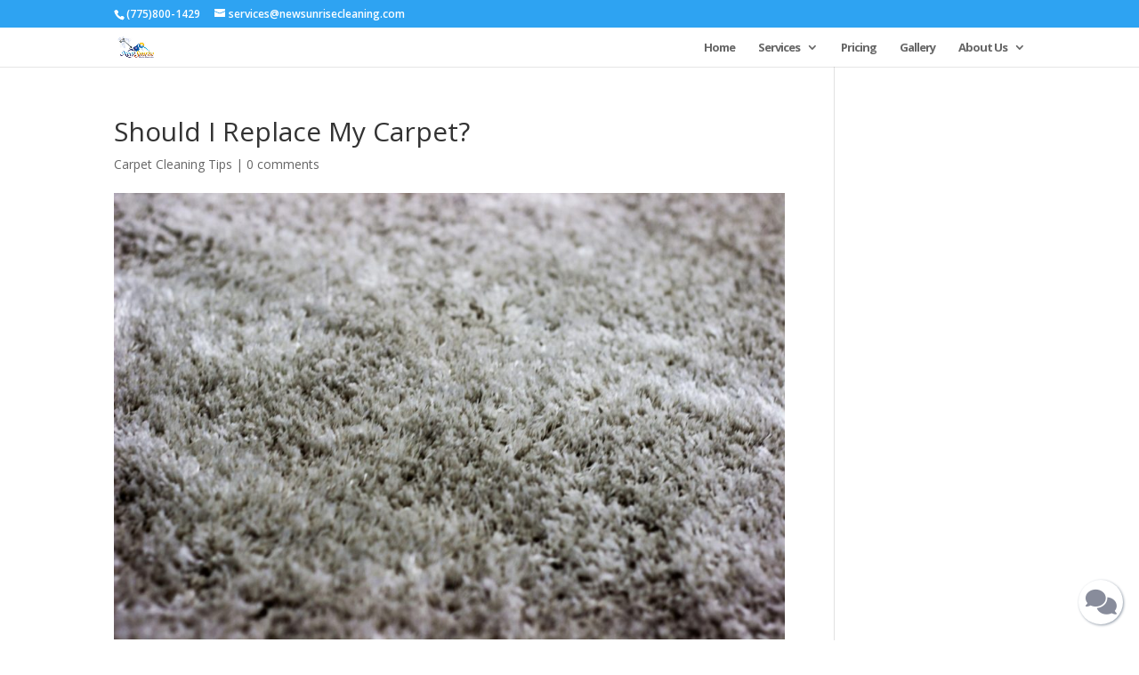

--- FILE ---
content_type: text/html; charset=utf-8
request_url: https://app.chiirp.com/api/v3/clients/widget/fAy8N3xX8mXDc0ex9jyj
body_size: 1800
content:
<!DOCTYPE html>
<html lang="en">
<head>
  <!-- Required meta tags -->
  <meta charset="utf-8">
  <meta http-equiv="X-UA-Compatible" content="IE=edge">
  <meta name="viewport" content="width=device-width, initial-scale=1, shrink-to-fit=no">
  <meta name="description" content="">
  <meta name="author" content="">
  <meta name="keywords" content="">
  <title></title>

  <meta name="csp-nonce" />

  <!-- stylesheet & javascript -->
  <link rel="stylesheet" href="/assets/widget_button-edbe789c.css" />
  <script src="/assets/widget_button-bdf14c01.js"></script>

  <link rel="stylesheet" href="https://fonts.googleapis.com/css?family=Montserrat:400,500,700&display=swap" type="text/css">

  <style type="text/css">
    body {
      font-family: "Montserrat";
    }
    .m-central__messages-message-text::after {
      background: #FFFFFF !important;
    }
    .alert {
      top: ;
    }
  </style>
</head>
<body>
  <div id="app-widget-box" class="app-widget-box" style="background-color: #FFFFFF;color: #888C9B;">
    <i class="fas fa-comments" style="font-size:1.75em;"></i>
    <div class="launch-button">
      <div class="header" style="background-color: #FFFFFF;">
        

        <div id="app-widget-box-title" class="title">
          Hi, welcome! 👋
        </div>

        <button id="close-button">
          <i class="fa fa-times"></i>
        </button>
      </div>
      <p id="app-widget-box-tag" class="small">
        We&#39;re here to help you answer any questions you may have about our services we provide!
      </p>
      <div class="m-central__messages-body">
        <div class="m-central__messages-message is-interlocutor">
          <div class="m-central__messages-wrap">
            <div class="m-central__messages-message-text">
              What can we do for you? :)
            </div>
          </div>
        </div>

        <div class="m-central__messages-message is-self">
          <div class="m-central__messages-wrap">
            <div class="m-central__messages-message-text" style="padding-top:15px;padding-bottom:15px;">
              <form action="https://app.chiirp.com/api/v3/clients/2470/widget/fAy8N3xX8mXDc0ex9jyj" accept-charset="UTF-8" method="post"><input type="hidden" name="authenticity_token" value="RogEVAolm88LALdP16d7sG2ZNVa4-hdoZxW0nUsKFZrEF6ira0qESHtdJlFBYW-7BtPNR8T0IDu7LAEmxkYHRA" autocomplete="off" />
                
                


                  <div class="form-group">
                    <div class="login-inputs tw-block lg:tw-flex tw-flex-wrap mb-0 !tw-mx-3 !tw-my-3" id="" style=""><label class="lg:tw-w-full !tw-pl-0 tw-leading-none tw-pt-3 mt-0 mb-0" id=""></label><div class="lg:tw-w-full mb-0" id="" style=""><div class="form-group tw-flex-wrap !tw-h-11 !tw-border-gray-300 tw-mb-0 mb-0" id="" style=""><div class="input-group has-typeahead-scrollable !tw-h-11 tw-rounded-lg"><input type="text" name="client_custom_fields[firstname]" id="id_56439" value="" class="form-control typeahead tw-min-h-11 tw-text-gray-500 focus:!tw-border-2 focus:!tw-border-blue-600 dark:focus:!tw-border-blue-600 dark:tw-bg-darkSecondary tw-leading-7 tw-text-sm tw-rounded focus:tw-rounded" placeholder="First Name" /></div></div></div></div>
                  </div>

                  <div class="form-group">
                    <div class="login-inputs tw-block lg:tw-flex tw-flex-wrap mb-0 !tw-mx-3 !tw-my-3" id="" style=""><label class="lg:tw-w-full !tw-pl-0 tw-leading-none tw-pt-3 mt-0 mb-0" id=""></label><div class="lg:tw-w-full mb-0" id="" style=""><div class="form-group tw-flex-wrap !tw-h-11 !tw-border-gray-300 tw-mb-0 mb-0" id="" style=""><div class="input-group has-typeahead-scrollable !tw-h-11 tw-rounded-lg"><input type="text" name="client_custom_fields[email]" id="id_97670" value="" class="form-control typeahead tw-min-h-11 tw-text-gray-500 focus:!tw-border-2 focus:!tw-border-blue-600 dark:focus:!tw-border-blue-600 dark:tw-bg-darkSecondary tw-leading-7 tw-text-sm tw-rounded focus:tw-rounded" placeholder="Email Address" /></div></div></div></div>
                  </div>

                  <div class="form-group">
                    <div class="login-inputs tw-block lg:tw-flex tw-flex-wrap mb-0 !tw-mx-3 !tw-my-3" id="" style=""><label class="lg:tw-w-full !tw-pl-0 tw-leading-none tw-pt-3 mt-0 mb-0" id=""></label><div class="lg:tw-w-full mb-0" id="" style=""><div class="form-group tw-flex-wrap !tw-h-11 !tw-border-gray-300 tw-mb-0 mb-0" id="" style=""><div class="input-group has-typeahead-scrollable !tw-h-11 tw-rounded-lg"><input type="text" name="client_custom_fields[zipcode]" id="id_18777" value="" class="form-control typeahead tw-min-h-11 tw-text-gray-500 focus:!tw-border-2 focus:!tw-border-blue-600 dark:focus:!tw-border-blue-600 dark:tw-bg-darkSecondary tw-leading-7 tw-text-sm tw-rounded focus:tw-rounded" placeholder="Zip Code" /></div></div></div></div>
                  </div>

                  <div class="form-group">
                    <div class="login-inputs tw-block lg:tw-flex tw-flex-wrap mb-0 !tw-mx-3 !tw-my-3" id="" style=""><label class="lg:tw-w-full !tw-pl-0 tw-leading-none tw-pt-3 mt-0 mb-0" id=""></label><div class="lg:tw-w-full mb-0" id="" style=""><div class="form-group tw-flex-wrap !tw-h-11 !tw-border-gray-300 tw-mb-0 mb-0" id="" style=""><div class="input-group has-typeahead-scrollable !tw-h-11 tw-rounded-lg"><input type="text" name="client_custom_fields[phone_mobile]" id="id_99477" value="" class="form-control typeahead tw-min-h-11 tw-text-gray-500 focus:!tw-border-2 focus:!tw-border-blue-600 dark:focus:!tw-border-blue-600 dark:tw-bg-darkSecondary tw-leading-7 tw-text-sm tw-rounded focus:tw-rounded" minlength="10" maxlength="10" onkeypress="return /\d/.test(String.fromCharCode(((event||window.event).which||(event||window.event).which)));" placeholder="Mobile Phone" /></div></div></div></div>
                  </div>

                <div class="form-group"><textarea name="question" id="question" class="form-control" placeholder="Your Question?" required="required">
</textarea></div>

                <p class="text-muted data-rates-comment">By submitting you agree to receive text messages at the number provided. Message/data rates may apply.</p>

                <div style="text-align:center;">
                  <input type="submit" name="commit" value="Text Me!" id="contact_form_submit" data-disable-with="Submitting..." data-disable-with="Text Me!" class="btn btn-app" style="font-family:Montserrat;background-color:#269AF1;border-color:#269AF1;" />
                </div>
</form>            </div>
          </div>
        </div>

      </div>
      <div class="footer" style="background-color:#FFFFFF;">
        <a id="powered_link" style="text-decoration:none;display:none;" target="_blank" rel="noopener" href="https://app.chiirp.com/"><img height="15" src="/assets/tenant/chiirp/logo-259c7ff1.svg" />&nbsp;Powered by Chiirp</a>
      </div>


    </div>
  </div>

  <script>
    $(document).ready( function() {

      window.addEventListener('message', function(event) {
        try { var obj = JSON.parse(event.data); }
        catch(e) { var obj = event.data }

        if ( obj.action === 'open_sitechat' ) {
          openElement();
        } else if ((obj.vw + obj.vh) > 0 ) {
          vw = obj.vw;
          vh = obj.vh;
          set_sitechat_attributes();
        }
      });

      var element  = $('.app-widget-box');
      var vw       = 0;
      var vh       = 0;
      var sitechat = 'closed'

      window.parent.postMessage('{"action":"viewport"}', '*');

      document.getElementById('contact_form_submit').setAttribute('color', contrastColor('#269AF1', true));
      element.find('.header button').css({'color':contrastColor('#FFFFFF')});
      element.find('#contact_form_submit').css({'color':contrastColor('#FFFFFF', true)});
      element.find('#app-widget-box-title').css({'color':contrastColor('#FFFFFF')});
      element.find('#app-widget-box-tag').css({'color':contrastColor('#FFFFFF')});

      setTimeout(function() {
        element.addClass('enter');
      }, 1000);

      element.click(openElement);

        setTimeout(function() {
          openElement();
        }, 3000);


      function openElement() {
        sitechat = 'open'
        set_sitechat_attributes();
        element.css({'background-color':'#FFFFFF'});
        element.find('.launch-button').addClass('enter');
        element.find('>i').hide();
        element.find('.launch-button-image').hide();
        element.addClass('expand');
        element.find('.header button').click(closeElement);
        element.off('click', openElement);
        element.find('#powered_link').show();
      }

      function closeElement() {
        sitechat = 'closed'
        document.getElementById('app-widget-box').style.backgroundColor = '#ffffff';
        element.css({'background-color':'#FFFFFF'});
        element.find('.launch-button').removeClass('enter').hide();
        element.find('>i').show();
        element.find('.launch-button-image').show();
        element.removeClass('expand');
        element.find('.header button').off('click', closeElement);

        setTimeout(function() {
          element.find('.launch-button').removeClass('enter').show()
          element.find('#powered_link').hide();
          element.click(openElement);
          set_sitechat_attributes();
        }, 500);
      }

      function set_sitechat_attributes() {
        if (sitechat === 'open') {
          if (vw > 414) {
            window.parent.postMessage('{"action":"setatt_sitechat","width":"300","height":"450","right":"10px","bottom":"10px"}', '*');
          } else {
            window.parent.postMessage('{"action":"setatt_sitechat","width":"' + vw + '","height":"' + vh + '","right":"0px","bottom":"0px"}', '*');
          }
          window.parent.postMessage('{"action":"close_sitechat_bubble"}', '*');
        } else {
          window.parent.postMessage('{"action":"setatt_sitechat","width":"70","height":"70","right":"10px","bottom":"10px"}', '*');
        }
      }
    });
  </script>
<script defer src="https://static.cloudflareinsights.com/beacon.min.js/vcd15cbe7772f49c399c6a5babf22c1241717689176015" integrity="sha512-ZpsOmlRQV6y907TI0dKBHq9Md29nnaEIPlkf84rnaERnq6zvWvPUqr2ft8M1aS28oN72PdrCzSjY4U6VaAw1EQ==" data-cf-beacon='{"version":"2024.11.0","token":"fecab3abe00a4162822b1a6c75271368","server_timing":{"name":{"cfCacheStatus":true,"cfEdge":true,"cfExtPri":true,"cfL4":true,"cfOrigin":true,"cfSpeedBrain":true},"location_startswith":null}}' crossorigin="anonymous"></script>
</body>
</html>


--- FILE ---
content_type: text/javascript; charset=utf-8
request_url: https://app.chiirp.com/api/v3/clients/sitechat/fAy8N3xX8mXDc0ex9jyj
body_size: 886
content:
(function() {
  var sitechat_frame = '<iframe id=\'tenant-sitechat-frame\' name=\'tenantSitechatFrame\' src=\'https://app.chiirp.com/api/v3/clients/widget/fAy8N3xX8mXDc0ex9jyj\' style=\'position:fixed;right:10px;bottom:10px;z-index:2147483647;padding:0px;margin:0px;border:0px;\' scrolling=\'no\' frameborder=\'0\' height=\'70px\' width=\'70px\' allow=\'autoplay\'></iframe>';

  if ('false') {
    var sitechat_bubble_frame = '<iframe id=\'tenant-sitechat-bubble-frame\' name=\'tenantSitechatBubbleFrame\' src=\'https://app.chiirp.com/api/v3/clients/widget_bubble/fAy8N3xX8mXDc0ex9jyj\' style=\'position:fixed;right:35px;bottom:75px;z-index:2147482998;padding:0px;margin:0px;border:0px;\' scrolling=\'no\' frameborder=\'0\' height=\'100px\' width=\'325px\' allow=\'autoplay\'></iframe>';
  }

  window.addEventListener('load', function() {
  // addLoadEvent( function() {
    if (document.readyState === 'complete') {
      document.body.insertAdjacentHTML('afterbegin', sitechat_frame);

      if ( 'false' == 'true' ) {
        document.body.insertAdjacentHTML('afterbegin', sitechat_bubble_frame);
      }

      window.addEventListener('message', function(event) {
        if ( ~event.origin.indexOf('chiirp.com') ) {
          try { var obj = JSON.parse(event.data); }
          catch(e) { var obj = event.data }

          if ( obj.action === 'setatt_sitechat' ) {
            document.getElementById('tenant-sitechat-frame').setAttribute('width', obj.width);
            document.getElementById('tenant-sitechat-frame').setAttribute('height', obj.height);
            document.getElementById('tenant-sitechat-frame').style.right = obj.right;
            document.getElementById('tenant-sitechat-frame').style.bottom = obj.bottom;
          } else if (obj.action === 'open_sitechat') {
            window.frames.tenantSitechatFrame.postMessage('{"action":"open_sitechat"}', '*');
          } else if (obj.action === 'close_sitechat_bubble') {
            var sitechat_bubble_frame = document.getElementById('tenant-sitechat-bubble-frame');

            if (sitechat_bubble_frame) {
              sitechat_bubble_frame.remove();
            }
          } else if (obj.action === 'viewport') {
            var vw = Math.max(document.documentElement.clientWidth || 0, window.innerWidth || 0);
            var vh = Math.max(document.documentElement.clientHeight || 0, window.innerHeight || 0);
            window.frames.tenantSitechatFrame.postMessage('{"vw":"' + vw + '","vh":"' + vh + '"}', '*');
          } else if (obj.action === 'setatt_quicklead_modal' ) {
            var frame_height = Math.min(obj.height, window.innerHeight - 100);
            document.getElementById('tenant-quicklead-modal').width = obj.width;
            document.getElementById('tenant-quicklead-modal').height = frame_height;
            document.getElementById('tenant-quicklead-modal').style.marginLeft = ((obj.width / 2) * -1).toString() + 'px';
            document.getElementById('tenant-quicklead-modal').style.top = '25px';
          } else if ( obj.action === 'setatt_quicklead_frame' ) {
            document.getElementById('tenant-quicklead-frame').setAttribute('width', obj.width);
            document.getElementById('tenant-quicklead-frame').setAttribute('height', obj.height);
          } else if (obj.action === 'close_quicklead_modal') {
            document.getElementById('tenant-quicklead-modal').style.display = 'none';
          }
        } else {
          return;
        }
      });
    }
  });
}).call(this)
